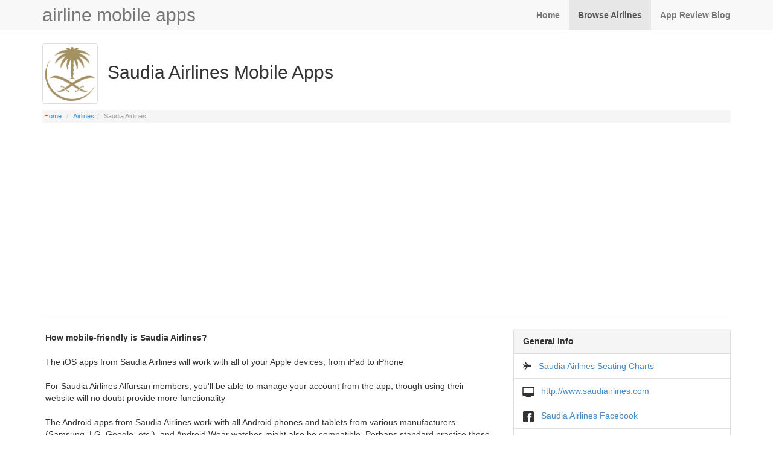

--- FILE ---
content_type: text/html; charset=UTF-8
request_url: https://www.airlinemobileapps.com/airlines/saudia-airlines/
body_size: 3490
content:

<!DOCTYPE html>
<html lang="en">
  <head>
	      <meta charset="utf-8">
    <meta http-equiv="X-UA-Compatible" content="IE=edge">
    <meta name="viewport" content="width=device-width, initial-scale=1.0">
    <meta name="description" content="See the latest Saudia Airlines apps - top features, app store download links, in-depth reviews.">
    <meta name="author" content="Airline Mobile Apps">
	<meta name="google-translate-customization" content="165129cb24412495-0317815deed4b929-g4726847ade79c137-10"></meta>

    <link rel="shortcut icon" href="/images/favicon.png">

    <title>Saudia Airlines Mobile Apps - UPDATED January 2026</title>

    <!-- Bootstrap core CSS -->
    <link href="/css/bootstrap.css" rel="stylesheet">

    <!-- Custom styles for this template -->
    <link href="/css/additional.css" rel="stylesheet">
    
    <!-- glyphicons -->
    <link href="/css/glyphicons/css/glyphicons.css" rel="stylesheet">
    <link href="/css/glyphicons/css/halflings.css" rel="stylesheet">
    <link href="/css/glyphicons/css/social.css" rel="stylesheet">
    
    <!-- jq ui -->
    <link href="/js/jquery-ui/jquery-ui.min.css" rel="stylesheet">
    <link href="/js/jquery-ui/jquery-ui.theme.min.css" rel="stylesheet">
    <link href="/css/bootstrap-slider.css" rel="stylesheet">

    <!-- HTML5 shim and Respond.js IE8 support of HTML5 elements and media queries -->
    <!--[if lt IE 9]>
      <script src="https://oss.maxcdn.com/libs/html5shiv/3.7.0/html5shiv.js"></script>
      <script src="https://oss.maxcdn.com/libs/respond.js/1.3.0/respond.min.js"></script>
    <![endif]-->
    
<script async src="//pagead2.googlesyndication.com/pagead/js/adsbygoogle.js"></script>
<script>
     (adsbygoogle = window.adsbygoogle || []).push({
          google_ad_client: "ca-pub-3054375504924227",
          enable_page_level_ads: true
     });
</script>  </head>

  <body>
  <!-- Google Tag Manager -->
<noscript><iframe src="//www.googletagmanager.com/ns.html?id=GTM-PZJWW3"
height="0" width="0" style="display:none;visibility:hidden"></iframe></noscript>
<script>(function(w,d,s,l,i){w[l]=w[l]||[];w[l].push({'gtm.start':
new Date().getTime(),event:'gtm.js'});var f=d.getElementsByTagName(s)[0],
j=d.createElement(s),dl=l!='dataLayer'?'&l='+l:'';j.async=true;j.src=
'//www.googletagmanager.com/gtm.js?id='+i+dl;f.parentNode.insertBefore(j,f);
})(window,document,'script','dataLayer','GTM-PZJWW3');</script>
<!-- End Google Tag Manager -->




<!-- Global site tag (gtag.js) - Google Ads: 941498879 -->
<script async src="https://www.googletagmanager.com/gtag/js?id=AW-941498879"></script>
<script>
  window.dataLayer = window.dataLayer || [];
  function gtag(){dataLayer.push(arguments);}
  gtag('js', new Date());

  gtag('config', 'AW-941498879');
</script>
	

	<!-- Fixed navbar -->
    <div class="navbar navbar-default navbar-fixed-top" role="navigation" id="navbar-home" style="height: 50px;">
      <div class="container">
        <div class="navbar-header">
          <button type="button" class="navbar-toggle" data-toggle="collapse" data-target=".navbar-collapse">
            <span class="sr-only">Toggle navigation</span>
            <span class="icon-bar"></span>
            <span class="icon-bar"></span>
            <span class="icon-bar"></span>
          </button>
          <a class="navbar-brand" href="/">airline mobile apps</a>
        </div>
        <div class="navbar-collapse collapse">
          <!--<form class="navbar-form navbar-right">
	            <button type="submit" class="btn btn-x1s btn-default">Sign up</button>
	            <button type="submit" class="btn btn-x1s btn-default">Log in</button>
	      </form>-->
          <ul class="nav navbar-nav navbar-right">
		      <li ><a href="/">Home</a></li>
		      <li class="active"><a href="/airlines/">Browse Airlines</a></li>
		      <!--<li ><a href="/top-travel-apps/">Top Travel Apps</a></li>-->
		      <li ><a href="/blog/">App Review Blog</a></li>
		      <!--<li ><a target='_blank' href="http://track.flexlinks.com/a.ashx?foid=1073388.266184&fot=9999&foc=1" rel="nofollow">Today's Deals</a><img src='https://track.flexlinks.com/i.ashx?foid=1073388.266184&fot=9999&foc=1' border='0' /></li>-->
		  </ul>
		    
        </div><!--/.nav-collapse -->
      </div>
    </div>	
<div class="container">
	<div class="row">
		<div class="col-xs-12">
			<h2>
				<img src="/images/logos/no-text/sm/opt/saudia-airlines.png" class="img-thumbnail" alt="Saudia Airlines Mobile Apps" style="max-width:100px; max-height:100px;" />&nbsp;&nbsp;Saudia Airlines Mobile Apps
			</h2>
			<ul class="breadcrumb hidden-xs">
	<li><a href="/">Home</a></li>
<li><a href="/airlines/">Airlines</a></li><li class="active">Saudia Airlines</li></ul>		</div>

		<div class="col-xs-12">
			<script async src="//pagead2.googlesyndication.com/pagead/js/adsbygoogle.js"></script>
			<!-- AMA - airline page -->
			<ins class="adsbygoogle"
			     style="display:block"
			     data-ad-client="ca-pub-3054375504924227"
			     data-ad-slot="6316386990"
			     data-ad-format="auto"></ins>
			<script>
			(adsbygoogle = window.adsbygoogle || []).push({});
			</script>
			<hr>
		</div>

	</div>
	
	<div class="row">
				<div class="col-xs-12 col-sm-8">

		<p style="padding:5px;"><b>How mobile-friendly is Saudia Airlines?</b></p><p style="padding:5px;">The iOS apps from Saudia Airlines will work with all of your Apple devices, from iPad to iPhone </p><p style="padding:5px;">For Saudia Airlines Alfursan members, you'll be able to manage your account from the app, though using their website will no doubt provide more functionality</p><p style="padding:5px;">The Android apps from Saudia Airlines work with all Android phones and tablets from various manufacturers (Samsung, LG, Google, etc.), and Android Wear watches might also be compatible. Perhaps standard practice these days, the Android app offers the same functionality as the iOS app from Saudia Airlines.</p><p style="padding:5px;">As an alternative to mobile apps, check out the website of Saudia Airlines by clicking <a href="http://www.saudiairlines.com" target="_blank">right here</a>.</p><div align="center"><a href="https://itunes.apple.com/sa/app/saudia/id892721808?mt=8&at=1001l8hH" target="_blank" rel="nofollow"><img class="img-responsive" alt="Get it on the App Store" src="/images/ios-app-store.png" height="58px"  style="max-width: 150px;" /></a>&nbsp;&nbsp;&nbsp;&nbsp;<a href="https://play.google.com/store/apps/details?id=sa.gh.androidarabweb2" target="_blank" rel="nofollow"><img class="img-responsive" alt="Get it on Google Play" src="/images/en-play-badge.png" height="55px" style="max-width: 150px;" /></a></div>				
			</p>
		
		
				</div>
		<div class="col-xs-12 col-sm-4">
          <div class="panel panel-default">
			  <div class="panel-heading"><b>General Info</b></div>
			  <ul class="list-group">
				<li class="list-group-item"><span class="glyphicon glyphicon-plane rotate-90"></span>&nbsp;&nbsp;&nbsp;<a href="https://www.seatlink.com/airlines/saudia-airlines/seat-maps/" target="_blank" rel="nofollow">Saudia Airlines Seating Charts</a></li>
				<li class="list-group-item"><span class="glyphicons imac icons-lg"></span>&nbsp;&nbsp;&nbsp;<a href="http://www.saudiairlines.com" target="_blank">http://www.saudiairlines.com</a></li>
				<li class="list-group-item"><span class="social facebook icons-lg"></span>&nbsp;&nbsp;&nbsp;<a href="https://www.facebook.com/SaudiArabianAirlines" target="_blank" rel="nofollow">Saudia Airlines Facebook</a></li>
	            <li class="list-group-item"><span class="social twitter icons-lg"></span>&nbsp;&nbsp;&nbsp;<a href="https://twitter.com/saudi_airlines" target="_blank" rel="nofollow">Saudia Airlines Twitter</a></li>
	            <li class="list-group-item"><span class="social ios icons-lg"></span>&nbsp;&nbsp;&nbsp;<a href="https://itunes.apple.com/sa/app/saudia/id892721808?mt=8&at=1001l8hH" target="_blank" rel="nofollow">Saudia Airlines iOS App</a></li>
	            <li class="list-group-item"><span class="social android icons-lg"></span>&nbsp;&nbsp;&nbsp;<a href="https://play.google.com/store/apps/details?id=sa.gh.androidarabweb2" target="_blank" rel="nofollow">Saudia Airlines Android App</a></li>
	          </ul>
			</div>
        </div>
        	</div>
	<div class="row">	
		<div class="col-xs-12" style="min-height:100px;">
			<hr>
			<script async src="//pagead2.googlesyndication.com/pagead/js/adsbygoogle.js"></script>
			<!-- AMA - airline page -->
			<ins class="adsbygoogle"
			     style="display:block"
			     data-ad-client="ca-pub-3054375504924227"
			     data-ad-slot="6316386990"
			     data-ad-format="auto"></ins>
			<script>
			(adsbygoogle = window.adsbygoogle || []).push({});
			</script>
<br>
		</div>
	</div>
		
<input type="hidden" name="IL_IN_TAG" value="2"/>

      <!-- Site footer -->
      <div class="footer">
        <div class="row">
        	<div class="pull-right footer-social">
        		<!--<a href="https://www.facebook.com/seatlink"><span class="social facebook"></span></a>&nbsp;<a href="https://plus.google.com/+seatlink"><span class="social google_plus"></span></a>&nbsp;<a href="https://www.twitter.com/seatlink"><span class="social twitter"></span></a>&nbsp;<a href="https://www.instagram.com/seatlink"><span class="social instagram"></span></a>&nbsp;<a href="https://www.pinterest.com/seatlink"><span class="social pinterest"></span></a>&nbsp;-->
        	</div>
        	<div class="pull-left" style="font-size:0.8em;">
        		&copy; 2012-2026 AirlineMobileApps.com&nbsp;&nbsp;|&nbsp;&nbsp;<a href="/terms-and-conditions/">Terms and Conditions</a>&nbsp;&nbsp;|&nbsp;&nbsp;<a href="/privacy-policy/">Privacy Policy</a><br><!--<div id="google_translate_element"></div>-->

        	</div>
      </div>

    </div> <!-- /container -->

    <!-- Bootstrap core JavaScript
    ================================================== -->
    <script src="//code.jquery.com/jquery-1.11.3.min.js"></script>
	<script src="/js/jquery-ui/jquery-ui.min.js" type="text/javascript"></script>
	<script src="/js/bootstrap-slider.js" type="text/javascript"></script>
	<script src="/js/bootstrap.js"></script>
	<script src="/js/runtime.js"></script>

	<script type="text/javascript" src="/php/auth/js/jquery.validate.js"></script>
	
	<script type='text/javascript'>var _merchantSettings=_merchantSettings || [];_merchantSettings.push(['AT', '1001l8hH']);(function(){var autolink=document.createElement('script');autolink.type='text/javascript';autolink.async=true; autolink.src= ('https:' == document.location.protocol) ? 'https://autolinkmaker.itunes.apple.com/js/itunes_autolinkmaker.js' : 'http://autolinkmaker.itunes.apple.com/js/itunes_autolinkmaker.js';var s=document.getElementsByTagName('script')[0];s.parentNode.insertBefore(autolink, s);})();</script>

	<script type="text/javascript">
		$(document).ready(function(){
			$('.adsbygoogle').on('mouseenter', function(){
				gtag('event', 'conversion', {'send_to': 'AW-941498879/VHJbCKft7IsBEP_D-MAD'});
			});
		});	
	</script>



  <script defer src="https://static.cloudflareinsights.com/beacon.min.js/vcd15cbe7772f49c399c6a5babf22c1241717689176015" integrity="sha512-ZpsOmlRQV6y907TI0dKBHq9Md29nnaEIPlkf84rnaERnq6zvWvPUqr2ft8M1aS28oN72PdrCzSjY4U6VaAw1EQ==" data-cf-beacon='{"version":"2024.11.0","token":"ec5b5ed2ba804d579162d3f841ec946d","r":1,"server_timing":{"name":{"cfCacheStatus":true,"cfEdge":true,"cfExtPri":true,"cfL4":true,"cfOrigin":true,"cfSpeedBrain":true},"location_startswith":null}}' crossorigin="anonymous"></script>
</body>
</html>


--- FILE ---
content_type: text/html; charset=utf-8
request_url: https://www.google.com/recaptcha/api2/aframe
body_size: 183
content:
<!DOCTYPE HTML><html><head><meta http-equiv="content-type" content="text/html; charset=UTF-8"></head><body><script nonce="d4lUnAo19tYwjJC2_BSChQ">/** Anti-fraud and anti-abuse applications only. See google.com/recaptcha */ try{var clients={'sodar':'https://pagead2.googlesyndication.com/pagead/sodar?'};window.addEventListener("message",function(a){try{if(a.source===window.parent){var b=JSON.parse(a.data);var c=clients[b['id']];if(c){var d=document.createElement('img');d.src=c+b['params']+'&rc='+(localStorage.getItem("rc::a")?sessionStorage.getItem("rc::b"):"");window.document.body.appendChild(d);sessionStorage.setItem("rc::e",parseInt(sessionStorage.getItem("rc::e")||0)+1);localStorage.setItem("rc::h",'1769639016317');}}}catch(b){}});window.parent.postMessage("_grecaptcha_ready", "*");}catch(b){}</script></body></html>

--- FILE ---
content_type: text/css
request_url: https://www.airlinemobileapps.com/css/additional.css
body_size: 1017
content:

@media (max-width: 768px) {
  .nav-justified > li {
    display: table-cell;
    width: 1%;
  }
  .nav-justified > li > a  {
    border-bottom: 1px solid #ddd !important;
    border-radius: 4px 4px 0 0 !important;
    margin-bottom: 0 !important;
  }
}
.nav-tabs-small > li > a {
  margin-right: 2px;
  line-height: 1;
  border: 1px solid transparent;
  border-radius: 4px 4px 0 0;
  padding:5px;
}
.filter-chevron {
	font-size: 0.7em;
}
hr .narrow {
	margin-top:5px;
	margin-bottom:5px;
}

.flight-result .table > thead > tr > th,
.table > tbody > tr > th,
.table > tfoot > tr > th,
.table > thead > tr > td,
.table > tbody > tr > td,
.table > tfoot > tr > td {
  padding: 3px;
}


.airline-logo {
    width: 100px;
    height: 100px;
    line-height: 92px;
    padding: 4px;
    border: 1px solid #ddd;
    border-radius: 4px;
}
.airline-logo-sm {
    width: 50px;
    height: 50px;
    line-height: 44px;
    padding: 4px;
    border: 1px solid #ddd;
    border-radius: 4px;
   }
.airline-logo-img {
    max-height: 92px;
    max-width: 92px;
    border: none;
    margin-bottom: .55em
}
.airline-logo-img-sm {
    max-height: 42px;
    max-width: 40px;
    border: none;
    margin-bottom: .55em
}

/* rotate classes */
.rotate-90 {
	ms-transform: rotate(90deg); 
	-webkit-transform: rotate(90deg); 
	transform: rotate(90deg);
}
.rotate-315 {
	ms-transform: rotate(315deg); 
	-webkit-transform: rotate(315deg); 
	transform: rotate(315deg);
}
.rotate-135 {
	ms-transform: rotate(135deg); 
	-webkit-transform: rotate(135deg); 
	transform: rotate(135deg);
}
.rotate-45 {
	ms-transform: rotate(45deg); 
	-webkit-transform: rotate(45deg); 
	transform: rotate(45deg);
}
.rotate-405 {
	ms-transform: rotate(405deg); 
	-webkit-transform: rotate(405deg); 
	transform: rotate(405deg);
}

.footer {
  height: 60px;
  border-top: 1px solid #ccc;
  padding:20px;
}
#home-search {
	background: url('/images/page-bgs/1d.jpg') no-repeat center top fixed; 

	padding-top:60px;
	
}
#home-search ul {
	list-style-type: none;
	line-height: 2.4;
	font-size: 16px;
	margin-top: 50px;
}

.home-well {
	background-color: #428bca;
	border-color: #357ebd;
	border-width: 3px;
}
.home-well label {
	letter-spacing: 1px;
	color: #fff;
	font-size:16px;
}
.home-well .help-block {
	color: #fff;
}
.home-well .help-block:hover {
	cursor:pointer;
	text-decoration:underline;
}
.home-well h3 {
	letter-spacing: 1px;
	color: #fff;
	text-align:center;
}
#navbar-home .navbar-brand {
	font-size: 30px;
}
#navbar-home .nav a:hover {
	color:#428bca;
	font-weight:bold;
}
#navbar-home .nav a {
	font-weight:bold;
}
body {
  /*min-height: 2000px;*/
  padding-top: 52px;
}
.breadcrumb {
	font-size:11px;
	padding:3px;
}
.text-centered {
	text-align:center;
}
.text-justified {
	text-align:justify;
}
.centered {
	margin-right:auto;
	margin-left:auto;
}
#pb-well {
	/*border-color: #357ebd;*/
	border-width: 2px;
}
.home-glyph {
	color:green;
}
.destination-labels a {
	color:white;
	text-decoration: none;
	font-size:1.2em;
}
.destination-labels a:hover {
	color:white;
	text-decoration: none;
}
#world-map {
    border-radius:5px;
}
#point-types img {
	border-radius:5px;
}
.font-size-small {
	font-size: 0.8em;
}
.font-size-large {
	font-size: 1.8em;
}
.list-scroll-fix { 
    padding-top: 70px;
    margin-top: -70px;
}
.footer-social {
	font-size: 2em;
}
.icons-lg { 
	font-size:1.3em;
}
.popover {
	max-width:none;
    width:350px;
}

.wellz {
  min-height: 20px;
  padding: 19px;
  margin-bottom: 20px;
  background-color: #f5f5f5;
  border: 1px solid #e3e3e3;
  border-radius: 4px;
  -webkit-box-shadow: inset 0 1px 1px rgba(0, 0, 0, 0.05);
          box-shadow: inset 0 1px 1px rgba(0, 0, 0, 0.05);
}

.wellz blockquote {
  border-color: #ddd;
  border-color: rgba(0, 0, 0, 0.15);
}

.wellz-lg {
  padding: 24px;
  border-radius: 6px;
}

.wellz-sm {
  padding: 9px;
  border-radius: 3px;
}


.hr-slim {
  margin-top: 5px;
  margin-bottom: 5px;
  border: 0;
  border-top: 1px solid #eeeeee;
}

.popover {
  z-index: 110;
}

.popover-title {
  color: #fff;
  background-color: #428bca;
}

.ui-autocomplete {
	z-index:300 !important; 
}

.modal {
	z-index:250;
	top:8%;
}
.modal-backdrop {
  z-index: 240;
}

.btn-xl {
  padding: 14px 19px;
  font-size: 20px;
  line-height: 1.5;
  border-radius: 6px;
}

.input-xs {
  height: 23px;
  padding: 3px 4px;
  font-size: 12px;
  line-height: 1.5;
  border-radius: 3px;
  
}

select.input-xs {
  height: 23px;
  line-height: 30px;
}

textarea.input-xs {
  height: auto;
}

.input-group-addon.input-xs {
  padding: 1px 10px;
  font-size: 12px;
  border-radius: 3px;
  height: 23px;
}

.my-dd-menu {
	margin-top: 0px;
}


--- FILE ---
content_type: text/css
request_url: https://www.airlinemobileapps.com/css/glyphicons/css/social.css
body_size: 1016
content:
/*!
 *
 *  Project:  GLYPHICONS HALFLINGS
 *  Author:   Jan Kovarik - www.glyphicons.com
 *  Twitter:  @glyphicons
 *
 */
@font-face {
  font-family: 'Glyphicons Social Regular';
  src: url('../fonts/glyphicons-social-regular.eot');
  src: url('../fonts/glyphicons-social-regular.eot?#iefix') format('embedded-opentype'), url('../fonts/glyphicons-social-regular.woff') format('woff'), url('../fonts/glyphicons-social-regular.ttf') format('truetype'), url('../fonts/glyphicons-social-regular.svg#glyphicons_socialregular') format('svg');
  font-weight: normal;
  font-style: normal;
}
.social {
  position: relative;

  display: inline-block;
  font-family: 'Glyphicons Social Regular';
  -webkit-font-smoothing: antialiased;
  font-style: normal;
  font-weight: normal;
  line-height: 1;
  -moz-osx-font-smoothing: grayscale;
  vertical-align: middle;
}
.social.white:before {
  color: #fff;
}
.social.pinterest:before {
  content: "\E001";
}
.social.dropbox:before {
  content: "\E002";
}
.social.google_plus:before {
  content: "\E003";
}
.social.jolicloud:before {
  content: "\E004";
}
.social.yahoo:before {
  content: "\E005";
}
.social.blogger:before {
  content: "\E006";
}
.social.picasa:before {
  content: "\E007";
}
.social.amazon:before {
  content: "\E008";
}
.social.tumblr:before {
  content: "\E009";
}
.social.wordpress:before {
  content: "\E010";
}
.social.instapaper:before {
  content: "\E011";
}
.social.evernote:before {
  content: "\E012";
}
.social.xing:before {
  content: "\E013";
}
.social.zootool:before {
  content: "\E014";
}
.social.dribbble:before {
  content: "\E015";
}
.social.deviantart:before {
  content: "\E016";
}
.social.read_it_later:before {
  content: "\E017";
}
.social.linked_in:before {
  content: "\E018";
}
.social.forrst:before {
  content: "\E019";
}
.social.pinboard:before {
  content: "\E020";
}
.social.behance:before {
  content: "\E021";
}
.social.github:before {
  content: "\E022";
}
.social.youtube:before {
  content: "\E023";
}
.social.skitch:before {
  content: "\E024";
}
.social.foursquare:before {
  content: "\E025";
}
.social.quora:before {
  content: "\E026";
}
.social.badoo:before {
  content: "\E027";
}
.social.spotify:before {
  content: "\E028";
}
.social.stumbleupon:before {
  content: "\E029";
}
.social.readability:before {
  content: "\E030";
}
.social.facebook:before {
  content: "\E031";
}
.social.twitter:before {
  content: "\E032";
}
.social.instagram:before {
  content: "\E033";
}
.social.posterous_spaces:before {
  content: "\E034";
}
.social.vimeo:before {
  content: "\E035";
}
.social.flickr:before {
  content: "\E036";
}
.social.last_fm:before {
  content: "\E037";
}
.social.rss:before {
  content: "\E038";
}
.social.skype:before {
  content: "\E039";
}
.social.e-mail:before {
  content: "\E040";
}
.social.vine:before {
  content: "\E041";
}
.social.myspace:before {
  content: "\E042";
}
.social.goodreads:before {
  content: "\E043";
}
.social.apple:before {
  content: "\F8FF";
}
.social.windows:before {
  content: "\E045";
}
.social.yelp:before {
  content: "\E046";
}
.social.playstation:before {
  content: "\E047";
}
.social.xbox:before {
  content: "\E048";
}
.social.android:before {
  content: "\E049";
}
.social.ios:before {
  content: "\E050";
}
.social-icon {
  display: inline-block;
  width: 24px;
  height: 24px;
  margin: 0 8px 0 0;
  line-height: 14px;
  vertical-align: text-top;
  background-image: url(../images/glyphicons_social.svg);
  background-position: 0 0;
  background-repeat: no-repeat;
  vertical-align: top;
  *display: inline;
  *zoom: 1;
  *margin-right: .3em;
}
.social-icon _:-o-prefocus,
.social-icon {
  background-image: url(../images/glyphicons_social.png);
}
.no-inlinesvg .social-icon {
  background-image: url(../images/glyphicons_social.png);
}
.social-icon.white {
  background-image: url(../images/glyphicons_social-white.svg);
}
.social-icon.white _:-o-prefocus,
.social-icon.white {
  background-image: url(../images/glyphicons_social-white.png);
}
.no-inlinesvg .social-icon.white {
  background-image: url(../images/glyphicons_social-white.png);
}
.social-icon.pinterest {
  background-position: 0px 0px;
}
.social-icon.dropbox {
  background-position: -48px 0px;
}
.social-icon.google_plus {
  background-position: -96px 0px;
}
.social-icon.jolicloud {
  background-position: -144px 0px;
}
.social-icon.yahoo {
  background-position: -192px 0px;
}
.social-icon.blogger {
  background-position: -240px 0px;
}
.social-icon.picasa {
  background-position: -288px 0px;
}
.social-icon.amazon {
  background-position: -336px 0px;
}
.social-icon.tumblr {
  background-position: -384px 0px;
}
.social-icon.wordpress {
  background-position: -432px 0px;
}
.social-icon.instapaper {
  background-position: 0px -48px;
}
.social-icon.evernote {
  background-position: -48px -48px;
}
.social-icon.xing {
  background-position: -96px -48px;
}
.social-icon.zootool {
  background-position: -144px -48px;
}
.social-icon.dribbble {
  background-position: -192px -48px;
}
.social-icon.deviantart {
  background-position: -240px -48px;
}
.social-icon.read_it_later {
  background-position: -288px -48px;
}
.social-icon.linked_in {
  background-position: -336px -48px;
}
.social-icon.forrst {
  background-position: -384px -48px;
}
.social-icon.pinboard {
  background-position: -432px -48px;
}
.social-icon.behance {
  background-position: 0px -96px;
}
.social-icon.github {
  background-position: -48px -96px;
}
.social-icon.youtube {
  background-position: -96px -96px;
}
.social-icon.skitch {
  background-position: -144px -96px;
}
.social-icon.foursquare {
  background-position: -192px -96px;
}
.social-icon.quora {
  background-position: -240px -96px;
}
.social-icon.badoo {
  background-position: -288px -96px;
}
.social-icon.spotify {
  background-position: -336px -96px;
}
.social-icon.stumbleupon {
  background-position: -384px -96px;
}
.social-icon.readability {
  background-position: -432px -96px;
}
.social-icon.facebook {
  background-position: 0px -144px;
}
.social-icon.twitter {
  background-position: -48px -144px;
}
.social-icon.instagram {
  background-position: -96px -144px;
}
.social-icon.posterous_spaces {
  background-position: -144px -144px;
}
.social-icon.vimeo {
  background-position: -192px -144px;
}
.social-icon.flickr {
  background-position: -240px -144px;
}
.social-icon.last_fm {
  background-position: -288px -144px;
}
.social-icon.rss {
  background-position: -336px -144px;
}
.social-icon.skype {
  background-position: -384px -144px;
}
.social-icon.e-mail {
  background-position: -432px -144px;
}
.social-icon.vine {
  background-position: 0px -192px;
}
.social-icon.myspace {
  background-position: -48px -192px;
}
.social-icon.goodreads {
  background-position: -96px -192px;
}
.social-icon.apple {
  background-position: -144px -192px;
}
.social-icon.windows {
  background-position: -192px -192px;
}
.social-icon.yelp {
  background-position: -240px -192px;
}
.social-icon.playstation {
  background-position: -288px -192px;
}
.social-icon.xbox {
  background-position: -336px -192px;
}
.social-icon.android {
  background-position: -384px -192px;
}
.social-icon.ios {
  background-position: -432px -192px;
}


--- FILE ---
content_type: text/plain
request_url: https://www.google-analytics.com/j/collect?v=1&_v=j102&a=230813805&t=pageview&_s=1&dl=https%3A%2F%2Fwww.airlinemobileapps.com%2Fairlines%2Fsaudia-airlines%2F&ul=en-us%40posix&dt=Saudia%20Airlines%20Mobile%20Apps%20-%20UPDATED%20January%202026&sr=1280x720&vp=1280x720&_u=YGBAgAABAAAAAC~&jid=300560039&gjid=82996303&cid=1281785246.1769639015&tid=UA-68826805-1&_gid=1996939615.1769639015&_slc=1&gtm=45He61r1n71PZJWW3za200&gcd=13l3l3l3l1l1&dma=0&tag_exp=103116026~103200004~104527907~104528500~104684208~104684211~115495940~115938466~115938468~116185181~116185182~117041587~117223564&z=2018626451
body_size: -453
content:
2,cG-MC37QVCCL7

--- FILE ---
content_type: application/javascript
request_url: https://www.airlinemobileapps.com/js/runtime.js
body_size: -255
content:
/*$('.glyphicon-info-sign').tooltip();

$('#fnswitch1').click(function() {
	$('#noflightnum').slideDown();
	$('#flightnum').slideUp();
	//$('#fnswitch1').slideUp();
});
$('#fnswitch2').click(function() {
	$('#noflightnum').slideUp();
	//$('#fnswitch1').slideDown();
	$('#flightnum').slideDown();
	
});
*/